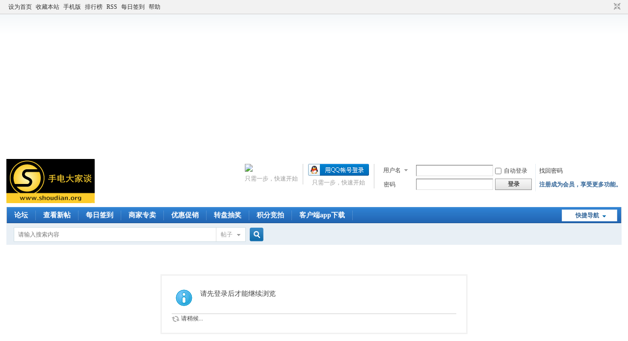

--- FILE ---
content_type: text/html; charset=utf-8
request_url: https://www.shoudian.org/home.php?mod=space&uid=25721
body_size: 4744
content:
<!DOCTYPE html PUBLIC "-//W3C//DTD XHTML 1.0 Transitional//EN" "http://www.w3.org/TR/xhtml1/DTD/xhtml1-transitional.dtd">
<html xmlns="http://www.w3.org/1999/xhtml">
    
<head>
<meta http-equiv="Content-Type" content="text/html; charset=utf-8" />
<title>提示信息 -  手电大家谈-手电筒爱好者之家 -  Powered by Discuz!</title>

<meta name="keywords" content="" />
<meta name="description" content=",手电大家谈-手电筒爱好者之家" />
<meta name="generator" content="Discuz! X3.4" />
<meta name="author" content="Discuz! Team and Comsenz UI Team" />
<meta name="copyright" content="Discuz!" />
<meta name="MSSmartTagsPreventParsing" content="True" />
<meta http-equiv="MSThemeCompatible" content="Yes" />
<base href="https://www.shoudian.org/" /><link rel="stylesheet" type="text/css" href="data/cache/style_1_common.css?Wfz" /><link rel="stylesheet" type="text/css" href="data/cache/style_1_home_follow.css?Wfz" /><link rel="stylesheet" id="css_extstyle" type="text/css" href="./template/default/style/t5/style.css" /><script type="text/javascript">var STYLEID = '1', STATICURL = 'static/', IMGDIR = 'static/image/common', VERHASH = 'Wfz', charset = 'utf-8', discuz_uid = '0', cookiepre = '1CkW_2132_', cookiedomain = '', cookiepath = '/', showusercard = '1', attackevasive = '0', disallowfloat = 'login|sendpm|newthread|reply|viewratings|viewwarning|viewthreadmod|viewvote|tradeorder|activity|debate|nav|usergroups|task', creditnotice = '1|金币|金币,3|筒币|筒币', defaultstyle = './template/default/style/t5', REPORTURL = 'aHR0cHM6Ly93d3cuc2hvdWRpYW4ub3JnL2hvbWUucGhwP21vZD1zcGFjZSZ1aWQ9MjU3MjE=', SITEURL = 'https://www.shoudian.org/', JSPATH = 'data/cache/', CSSPATH = 'data/cache/style_', DYNAMICURL = '';</script>
<script src="data/cache/common.js?Wfz" type="text/javascript"></script>
<meta name="application-name" content="手电大家谈-手电筒爱好者之家" />
<meta name="msapplication-tooltip" content="手电大家谈-手电筒爱好者之家" />
<meta name="msapplication-task" content="name=门户;action-uri=https://www.shoudian.org/portal.php;icon-uri=https://www.shoudian.org/static/image/common/portal.ico" /><meta name="msapplication-task" content="name=论坛;action-uri=https://www.shoudian.org/forum.php;icon-uri=https://www.shoudian.org/static/image/common/bbs.ico" />
<link rel="stylesheet" id="css_widthauto" type="text/css" href='data/cache/style_1_widthauto.css?Wfz' />
<script type="text/javascript">HTMLNODE.className += ' widthauto'</script>
<script src="data/cache/home.js?Wfz" type="text/javascript"></script>

</head>

<body id="nv_home" class="pg_follow" onkeydown="if(event.keyCode==27) return false;">
<div id="append_parent"></div><div id="ajaxwaitid"></div>
<div id="toptb" class="cl">
<div class="wp">
<div class="z"><a href="javascript:;"  onclick="setHomepage('https://shoudian.org/');">设为首页</a><a href="https://shoudian.org/"  onclick="addFavorite(this.href, '手电大家谈-手电筒爱好者之家');return false;">收藏本站</a><a href="forum.php?mobile=yes" target="_blank" >手机版</a><a href="misc.php?mod=ranklist" title="排行榜" target="_blank" >排行榜</a><a href="forum.php" >RSS</a><a href="dsu_paulsign-sign.html" >每日签到</a><a href="misc.php?mod=faq" >帮助</a></div>
<div class="y">
<a id="switchblind" href="javascript:;" onclick="toggleBlind(this)" title="开启辅助访问" class="switchblind"></a>
<a href="javascript:;" id="switchwidth" onclick="widthauto(this)" title="切换到窄版" class="switchwidth">切换到窄版</a>
</div>
</div>
</div>

<div class="wp a_h"><script async src="https://pagead2.googlesyndication.com/pagead/js/adsbygoogle.js"></script>
<!-- 其他板块顶部横幅 创建于0200409 -->
<ins class="adsbygoogle"
     style="display:block"
     data-ad-client="ca-pub-5004206258286565"
     data-ad-slot="2830168852"
     data-ad-format="auto"
     data-full-width-responsive="true"></ins>
<script>
     (adsbygoogle = window.adsbygoogle || []).push({});
</script></div><div id="hd">
<div class="wp">
<div class="hdc cl"><h2><a href="./" title="手电大家谈-手电筒爱好者之家"><img src="static/image/common/logo.png" alt="手电大家谈-手电筒爱好者之家" border="0" /></a></h2><script src="data/cache/logging.js?Wfz" type="text/javascript"></script>
<form method="post" autocomplete="off" id="lsform" action="member.php?mod=logging&amp;action=login&amp;loginsubmit=yes&amp;infloat=yes&amp;lssubmit=yes" onsubmit="pwmd5('ls_password');return lsSubmit();">
<div class="fastlg cl">
<span id="return_ls" style="display:none"></span>
<div class="y pns">
<table cellspacing="0" cellpadding="0">
<tr>
<td>
<span class="ftid">
<select name="fastloginfield" id="ls_fastloginfield" width="40" tabindex="900">
<option value="username">用户名</option>
<option value="email">Email</option>
</select>
</span>
<script type="text/javascript">simulateSelect('ls_fastloginfield')</script>
</td>
<td><input type="text" name="username" id="ls_username" autocomplete="off" class="px vm" tabindex="901" /></td>
<td class="fastlg_l"><label for="ls_cookietime"><input type="checkbox" name="cookietime" id="ls_cookietime" class="pc" value="2592000" tabindex="903" />自动登录</label></td>
<td>&nbsp;<a href="javascript:;" onclick="showWindow('login', 'member.php?mod=logging&action=login&viewlostpw=1')">找回密码</a></td>
</tr>
<tr>
<td><label for="ls_password" class="z psw_w">密码</label></td>
<td><input type="password" name="password" id="ls_password" class="px vm" autocomplete="off" tabindex="902" /></td>
<td class="fastlg_l"><button type="submit" class="pn vm" tabindex="904" style="width: 75px;"><em>登录</em></button></td>
<td>&nbsp;<a href="member.php?mod=aew253426dgfjsfa" class="xi2 xw1">注册成为会员，享受更多功能。</a></td>
</tr>
</table>
<input type="hidden" name="formhash" value="0de784c8" />
<input type="hidden" name="quickforward" value="yes" />
<input type="hidden" name="handlekey" value="ls" />
</div>

<div class="fastlg_fm y" style="margin-right: 10px; padding-right: 10px">
<p><a href="https://www.shoudian.org/connect.php?mod=login&op=init&referer=home.php%3Fmod%3Dspace%26uid%3D25721&statfrom=login_simple"><img src="static/image/common/qq_login.gif" class="vm" alt="QQ登录" /></a></p>
<p class="hm xg1" style="padding-top: 2px;">只需一步，快速开始</p>
</div>
<div class="fastlg_fm y" style="margin-right: 10px; padding-right: 10px">
	<p><a href="csu_baidu.php?mod=login&op=init"><img src="source/plugin/csu_baidu/images/login-long.png"></a></p>
	<p class="hm xg1" style="padding-top: 2px;">只需一步，快速开始</p>
	</div></div>
</form>

<script src="data/cache/md5.js?Wfz" type="text/javascript" reload="1"></script>
</div>

<div id="nv">
<a href="javascript:;" id="qmenu" onmouseover="delayShow(this, function () {showMenu({'ctrlid':'qmenu','pos':'34!','ctrlclass':'a','duration':2});showForummenu(0);})">快捷导航</a>
<ul><li id="mn_forum" ><a href="forum.php" hidefocus="true" title="BBS"  >论坛<span>BBS</span></a></li><li id="mn_Na063" ><a href="forum.php?mod=guide&view=newthread" hidefocus="true" title="查看新帖"  >查看新帖<span>查看新帖</span></a></li><li id="mn_N462e" ><a href="dsu_paulsign-sign.html" hidefocus="true"  >每日签到</a></li><li id="mn_F20" ><a href="forum-20-1.html" hidefocus="true"  >商家专卖</a></li><li id="mn_F124" ><a href="forum-124-1.html" hidefocus="true"  >优惠促销</a></li><li id="mn_Naca9" ><a href="hux_zp-hux_zp.html" hidefocus="true"  >转盘抽奖</a></li><li id="mn_Nc15a" ><a href="it618_auction-auction.html" hidefocus="true"  >积分竞拍</a></li><li id="mn_N2b53" ><a href="appbyme_app-download.html" hidefocus="true"  >客户端app下载</a></li></ul>
</div>
<ul class="p_pop h_pop" id="plugin_menu" style="display: none">  <li><a href="hux_zp-hux_zp.html" id="mn_plink_hux_zp">转盘抽奖</a></li>
   <li><a href="dsu_paulsign-sign.html" id="mn_plink_sign">每日签到</a></li>
 </ul>
<div class="p_pop h_pop" id="mn_userapp_menu" style="display: none"></div><div id="mu" class="cl">
</div><div id="scbar" class="cl">
<form id="scbar_form" method="post" autocomplete="off" onsubmit="searchFocus($('scbar_txt'))" action="search.php?searchsubmit=yes" target="_blank">
<input type="hidden" name="mod" id="scbar_mod" value="search" />
<input type="hidden" name="formhash" value="0de784c8" />
<input type="hidden" name="srchtype" value="title" />
<input type="hidden" name="srhfid" value="0" />
<input type="hidden" name="srhlocality" value="home::follow" />
<table cellspacing="0" cellpadding="0">
<tr>
<td class="scbar_icon_td"></td>
<td class="scbar_txt_td"><input type="text" name="srchtxt" id="scbar_txt" value="请输入搜索内容" autocomplete="off" x-webkit-speech speech /></td>
<td class="scbar_type_td"><a href="javascript:;" id="scbar_type" class="xg1" onclick="showMenu(this.id)" hidefocus="true">搜索</a></td>
<td class="scbar_btn_td"><button type="submit" name="searchsubmit" id="scbar_btn" sc="1" class="pn pnc" value="true"><strong class="xi2">搜索</strong></button></td>
<td class="scbar_hot_td">
<div id="scbar_hot">
</div>
</td>
</tr>
</table>
</form>
</div>
<ul id="scbar_type_menu" class="p_pop" style="display: none;"><li><a href="javascript:;" rel="forum" class="curtype">帖子</a></li><li><a href="javascript:;" rel="user">用户</a></li></ul>
<script type="text/javascript">
initSearchmenu('scbar', '');
</script>
</div>
</div>


<div id="wp" class="wp">

<div id="ct" class="wp cl w">
<div class="nfl" id="main_succeed" style="display: none">
<div class="f_c altw">
<div class="alert_right">
<p id="succeedmessage"></p>
<p id="succeedlocation" class="alert_btnleft"></p>
<p class="alert_btnleft"><a id="succeedmessage_href">如果您的浏览器没有自动跳转，请点击此链接</a></p>
</div>
</div>
</div>
<div class="nfl" id="main_message">
<div class="f_c altw">
<div id="messagetext" class="alert_info">
<p>请先登录后才能继续浏览</p>
</div>
<div id="messagelogin"></div>
<script type="text/javascript">ajaxget('member.php?mod=logging&action=login&infloat=yes&frommessage', 'messagelogin');</script>
</div>
</div>
</div>	</div>
<div class="wp a_f"><script async src="https://pagead2.googlesyndication.com/pagead/js/adsbygoogle.js"></script>
<!-- 首页底部728*90 200426创建 -->
<ins class="adsbygoogle"
     style="display:inline-block;width:728px;height:90px"
     data-ad-client="ca-pub-5004206258286565"
     data-ad-slot="8728709825"></ins>
<script>
     (adsbygoogle = window.adsbygoogle || []).push({});
</script></div><script>
(function(){
var src = "https://jspassport.ssl.qhimg.com/11.0.1.js?d182b3f28525f2db83acfaaf6e696dba";
document.write('<script src="' + src + '" id="sozz"><\/script>');
})();
</script><div id="ft" class="wp cl">
<div id="flk" class="y">
<p>
<a href="forum.php?mod=misc&action=showdarkroom" >小黑屋</a><span class="pipe">|</span><a href="forum.php?mobile=yes" >手机版</a><span class="pipe">|</span><a href="archiver/" >Archiver</a><span class="pipe">|</span><a href="search.php" title="论坛自带搜索程序" >论坛自带搜索</a><span class="pipe">|</span><a href="https://www.shoudian.org/1014.apk" >下载论坛app</a><span class="pipe">|</span><strong><a href="https://www.shoudian.org" target="_blank">手电大家谈-手电筒爱好者之家</a></strong>
( <a href="https://beian.miit.gov.cn/" target="_blank">备案序号:鲁ICP备05002565号</a> )<br>
以上言论纯属个人观点，与<b><font color=#CC0000>手电大家谈</font></b>立场无关。
<br>最佳浏览模式：1920*1080

<br>

<script type="text/javascript" src="https://js.users.51.la/1531666.js"></script>

<br>


<script>
var _hmt = _hmt || [];
(function() {
  var hm = document.createElement("script");
  hm.src = "https://hm.baidu.com/hm.js?d6588a64c4c6b8bd564b8077a14bfd91";
  var s = document.getElementsByTagName("script")[0]; 
  s.parentNode.insertBefore(hm, s);
})();
</script>


<br>
<script charset="UTF-8" id="LA_COLLECT" src="//sdk.51.la/js-sdk-pro.min.js"></script>
<script>LA.init({id:"Kg4DbbJDKxlg2WrR",ck:"Kg4DbbJDKxlg2WrR",autoTrack:true})</script>
<br></p>
<p class="xs0">
GMT+8, 2026-1-27 20:28<span id="debuginfo">
, Processed in 0.048423 second(s), 7 queries
, Gzip On.
</span>
</p>
</div>
<div id="frt">
<p>Powered by <strong><a href="https://www.discuz.vip/" target="_blank">Discuz!</a></strong> <em>X3.4</em></p>
<p class="xs0">&copy; 2001-2023 <a href="https://code.dismall.com/" target="_blank">Discuz! Team</a>.</p>
</div></div>
<script src="home.php?mod=misc&ac=sendmail&rand=1769516919" type="text/javascript"></script>

<div id="scrolltop">
<span hidefocus="true"><a title="返回顶部" onclick="window.scrollTo('0','0')" class="scrolltopa" ><b>返回顶部</b></a></span>
</div>
<script type="text/javascript">_attachEvent(window, 'scroll', function () { showTopLink(); });checkBlind();</script>
</body>
</html>


--- FILE ---
content_type: text/html; charset=utf-8
request_url: https://www.google.com/recaptcha/api2/aframe
body_size: 265
content:
<!DOCTYPE HTML><html><head><meta http-equiv="content-type" content="text/html; charset=UTF-8"></head><body><script nonce="tcKPegCGL6BxsiSocGJJHg">/** Anti-fraud and anti-abuse applications only. See google.com/recaptcha */ try{var clients={'sodar':'https://pagead2.googlesyndication.com/pagead/sodar?'};window.addEventListener("message",function(a){try{if(a.source===window.parent){var b=JSON.parse(a.data);var c=clients[b['id']];if(c){var d=document.createElement('img');d.src=c+b['params']+'&rc='+(localStorage.getItem("rc::a")?sessionStorage.getItem("rc::b"):"");window.document.body.appendChild(d);sessionStorage.setItem("rc::e",parseInt(sessionStorage.getItem("rc::e")||0)+1);localStorage.setItem("rc::h",'1769516926303');}}}catch(b){}});window.parent.postMessage("_grecaptcha_ready", "*");}catch(b){}</script></body></html>